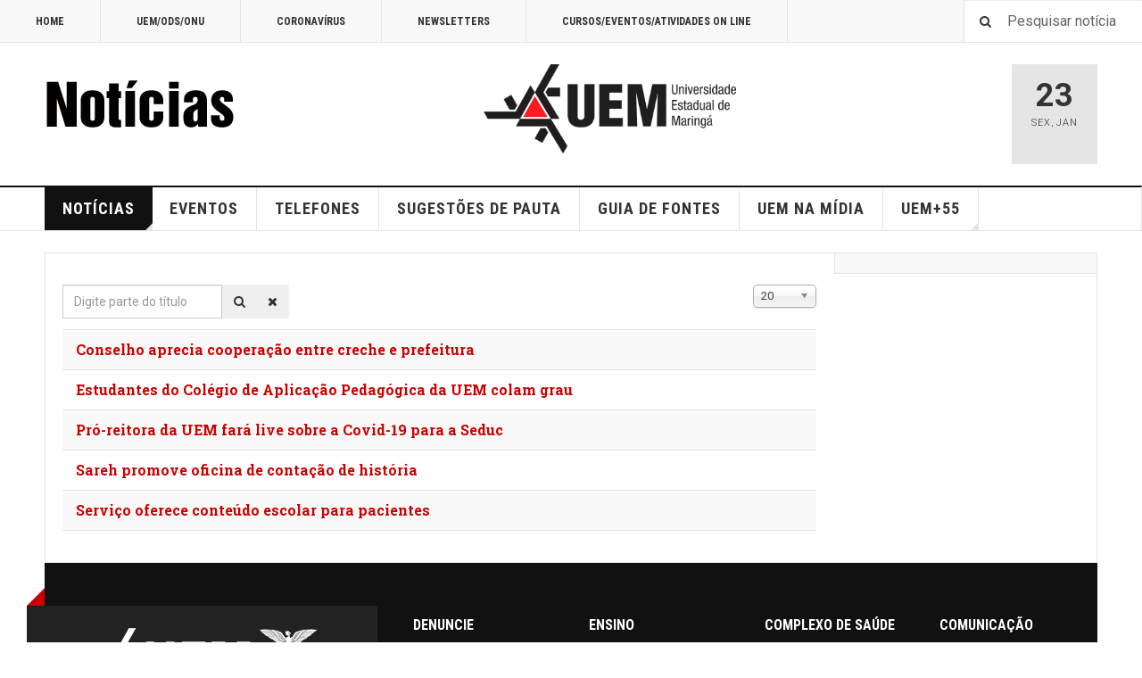

--- FILE ---
content_type: text/html; charset=utf-8
request_url: https://asc.uem.br/index.php?option=com_tags&view=tag&id=1897-seduc
body_size: 26359
content:

<!DOCTYPE html>
<html lang="pt-br" dir="ltr"
	  class='layout-magazine com_tags view-tag j31 mm-hover'>

<head>
	<meta http-equiv="content-type" content="text/html; charset=utf-8" />
	<meta name="keywords" content="Universidade, Estadual, Maringá, Vestibular, PAS, CVU, Processo Seletivo, Graduação, Medicina, Engenharia, Arquitetura, Direito, Pesquisa, Ensino, Extensão" />
	<meta name="generator" content="Joomla! - Open Source Content Management" />
	<title>Seduc</title>
	<link href="/index.php?option=com_tags&amp;view=tag&amp;id=1897-seduc&amp;format=feed&amp;type=rss" rel="alternate" type="application/rss+xml" title="RSS 2.0" />
	<link href="/index.php?option=com_tags&amp;view=tag&amp;id=1897-seduc&amp;format=feed&amp;type=atom" rel="alternate" type="application/atom+xml" title="Atom 1.0" />
	<link href="/templates/ja_teline_v/favicon.ico" rel="shortcut icon" type="image/vnd.microsoft.icon" />
	<link href="https://asc.uem.br/index.php?option=com_search&amp;view=tag&amp;id=1897-seduc&amp;format=opensearch" rel="search" title="Pesquisa Assessoria de Comunicação Social" type="application/opensearchdescription+xml" />
	<link href="/templates/ja_teline_v/css/bootstrap.css" rel="stylesheet" type="text/css" />
	<link href="/media/jui/css/chosen.css?888ab199b1bef89cc440de5a44e5aa76" rel="stylesheet" type="text/css" />
	<link href="/templates/system/css/system.css" rel="stylesheet" type="text/css" />
	<link href="/templates/ja_teline_v/css/template.css" rel="stylesheet" type="text/css" />
	<link href="/templates/ja_teline_v/css/megamenu.css" rel="stylesheet" type="text/css" />
	<link href="/templates/ja_teline_v/css/off-canvas.css" rel="stylesheet" type="text/css" />
	<link href="/templates/ja_teline_v/fonts/font-awesome/css/font-awesome.min.css" rel="stylesheet" type="text/css" />
	<link href="/templates/ja_teline_v/css/custom.css" rel="stylesheet" type="text/css" />
	<link href="/templates/ja_teline_v/css/home.css" rel="stylesheet" type="text/css" />
	<script type="application/json" class="joomla-script-options new">{"csrf.token":"2243bd2f098d38b2fd29c324ab55fd3a","system.paths":{"root":"","base":""}}</script>
	<script src="/media/system/js/core.js?888ab199b1bef89cc440de5a44e5aa76" type="text/javascript"></script>
	<script src="/media/jui/js/jquery.min.js?888ab199b1bef89cc440de5a44e5aa76" type="text/javascript"></script>
	<script src="/media/jui/js/jquery-noconflict.js?888ab199b1bef89cc440de5a44e5aa76" type="text/javascript"></script>
	<script src="/media/jui/js/jquery-migrate.min.js?888ab199b1bef89cc440de5a44e5aa76" type="text/javascript"></script>
	<script src="/media/jui/js/chosen.jquery.min.js?888ab199b1bef89cc440de5a44e5aa76" type="text/javascript"></script>
	<script src="/plugins/system/t3/base-bs3/bootstrap/js/bootstrap.js" type="text/javascript"></script>
	<script src="/plugins/system/t3/base-bs3/js/jquery.tap.min.js" type="text/javascript"></script>
	<script src="/plugins/system/t3/base-bs3/js/off-canvas.js" type="text/javascript"></script>
	<script src="/plugins/system/t3/base-bs3/js/script.js" type="text/javascript"></script>
	<script src="/plugins/system/t3/base-bs3/js/menu.js" type="text/javascript"></script>
	<script src="/plugins/system/t3/base-bs3/js/jquery.ckie.js" type="text/javascript"></script>
	<script src="/templates/ja_teline_v/js/script.js" type="text/javascript"></script>
	<script type="text/javascript">

	jQuery(function ($) {
		initChosen();
		$("body").on("subform-row-add", initChosen);

		function initChosen(event, container)
		{
			container = container || document;
			$(container).find("select").chosen({"disable_search_threshold":10,"search_contains":true,"allow_single_deselect":true,"placeholder_text_multiple":"Digite ou selecione algumas op\u00e7\u00f5es","placeholder_text_single":"Selecione uma op\u00e7\u00e3o","no_results_text":"Selecione alguma op\u00e7\u00e3o"});
		}
	});
	
		var resetFilter = function() {
		document.getElementById('filter-search').value = '';
	}

	var ja_base_uri = "";

	</script>

	
<!-- META FOR IOS & HANDHELD -->
	<meta name="viewport" content="width=device-width, initial-scale=1.0, maximum-scale=1.0, user-scalable=no"/>
	<style type="text/stylesheet">
		@-webkit-viewport   { width: device-width; }
		@-moz-viewport      { width: device-width; }
		@-ms-viewport       { width: device-width; }
		@-o-viewport        { width: device-width; }
		@viewport           { width: device-width; }
	</style>
	<script type="text/javascript">
		//<![CDATA[
		if (navigator.userAgent.match(/IEMobile\/10\.0/)) {
			var msViewportStyle = document.createElement("style");
			msViewportStyle.appendChild(
				document.createTextNode("@-ms-viewport{width:auto!important}")
			);
			document.getElementsByTagName("head")[0].appendChild(msViewportStyle);
		}
		//]]>
	</script>
<meta name="HandheldFriendly" content="true"/>
<meta name="apple-mobile-web-app-capable" content="YES"/>
<!-- //META FOR IOS & HANDHELD -->



<!-- GOOGLE FONTS -->
<link href='https://fonts.googleapis.com/css?family=Roboto:400,400italic,300,300italic,700,700italic' rel='stylesheet' type='text/css'>
<link href='https://fonts.googleapis.com/css?family=Roboto+Slab:400,300,700' rel='stylesheet' type='text/css'>
<link href='https://fonts.googleapis.com/css?family=Roboto+Condensed:700,400' rel='stylesheet' type='text/css'>
<!--//GOOGLE FONTS -->


<!-- Le HTML5 shim and media query for IE8 support -->
<!--[if lt IE 9]>
<script src="//html5shim.googlecode.com/svn/trunk/html5.js"></script>
<script type="text/javascript" src="/plugins/system/t3/base-bs3/js/respond.min.js"></script>
<![endif]-->

<!-- You can add Google Analytics here or use T3 Injection feature -->

	</head>

<body>

<div class="t3-wrapper"> <!-- Need this wrapper for off-canvas menu. Remove if you don't use of-canvas -->

  
	<!-- TOPBAR -->
	<div class="t3-topbar">

		<div class="top-left">
			<nav class="t3-topnav">
				<ul class="nav nav-pills nav-stacked menu">
<li class="item-209"><a href="http://www.noticias.uem.br/" class="">HOME </a></li><li class="item-210"><a href="/index.php?option=com_content&amp;view=category&amp;layout=blog&amp;id=986&amp;filter_tag[0]=2748&amp;Itemid=210" class="">UEM/ODS/ONU</a></li><li class="item-212"><a href="/index.php?option=com_content&amp;view=category&amp;layout=blog&amp;id=986&amp;filter_tag[0]=3352&amp;Itemid=212" class="">CORONAVÍRUS</a></li><li class="item-213"><a href="/index.php?option=com_content&amp;view=category&amp;id=441&amp;Itemid=213" class="">NEWSLETTERS</a></li><li class="item-218"><a href="http://www.cpr.uem.br/index.php/menu-eventos-e-cursos-on-line" class="">CURSOS/EVENTOS/ATIVIDADES ON LINE </a></li></ul>

			</nav>
		</div>

		<div class="top-right">
			<div class="module-search">
	<form action="/index.php?option=com_tags" method="post" class="form-inline">
		<i class="fa fa-search"></i>
		<label for="mod-search-searchword" class="element-invisible">Pesquisar...</label> <input name="searchword" id="mod-search-searchword" maxlength="200"  class="form-control inputbox search-query" type="text" size="0" value="Pesquisar notícia"  onblur="if (this.value=='') this.value='Pesquisar notícia';" onfocus="if (this.value=='Pesquisar notícia') this.value='';" />		<input type="hidden" name="task" value="search" />
		<input type="hidden" name="option" value="com_search" />
		<input type="hidden" name="Itemid" value="" />

	</form>

</div>

		</div>

	</div>

		<!-- //TOP BAR -->


	
<!-- HEADER -->
<header id="t3-header" class="t3-header">
	<div class="container">
		<div class="row">

			<div class="col-md-5 header-left">

				<!-- OFF CANVAS TOGGLE -->
				
<button class="btn btn-default off-canvas-toggle" type="button" data-pos="left" data-nav="#t3-off-canvas" data-effect="off-canvas-effect-4">
  <i class="fa fa-bars"></i>
</button>

<div id="t3-off-canvas" class="t3-off-canvas">

  <div class="t3-off-canvas-header">
    <h2 class="t3-off-canvas-header-title">Sidebar</h2>
    <button type="button" class="close" data-dismiss="modal" aria-hidden="true">&times;</button>
  </div>

  <div class="t3-off-canvas-body">
    <div class="t3-module module " id="Mod226"><div class="module-inner"><div class="module-ct"><ul class="nav nav-pills nav-stacked menu">
<li class="item-157"><a href="/index.php?option=com_content&amp;view=featured&amp;Itemid=157" class="">NOTÍCIAS</a></li><li class="item-221"><a href="/index.php?option=com_content&amp;view=category&amp;layout=blog&amp;id=3&amp;Itemid=221" class="">Notícias da PEC</a></li><li class="item-220"><a href="/index.php?option=com_content&amp;view=category&amp;layout=blog&amp;id=987&amp;Itemid=220" class="">NOTAS</a></li><li class="item-158"><a href="/index.php?option=com_joomgallery&amp;view=gallery&amp;Itemid=158" class="">FOTOS</a></li><li class="item-159"><a href="http://www.noticias.uem.br/cpr/index.php" class="" target="_blank" rel="noopener noreferrer">EVENTOS </a></li><li class="item-169"><a href="http://www.cpr.uem.br/lista" class="" target="_blank" rel="noopener noreferrer">TELEFONES </a></li><li class="item-170"><a href="http://www.cpr.uem.br/index.php/logotipos" class="" target="_blank" rel="noopener noreferrer">LOGOTIPOS </a></li><li class="item-186"><a href="http://www.cpr.uem.br/index.php/guiadefontes" class="" target="_blank" rel="noopener noreferrer">GUIA DE FONTES </a></li><li class="item-215"><a href="/index.php?option=com_content&amp;view=category&amp;id=441&amp;Itemid=215" class="">Newsletters</a></li><li class="item-211"><a href="/index.php?option=com_content&amp;view=category&amp;layout=blog&amp;id=986&amp;filter_tag[0]=2748&amp;Itemid=211" class="">UEM/ODS/ONU</a></li><li class="item-214"><a href="/index.php?option=com_content&amp;view=category&amp;layout=blog&amp;id=986&amp;filter_tag[0]=3352&amp;Itemid=214" class="">CORONAVÍRUS</a></li><li class="item-203"><a href="http://www.noticias.uem.br/nossauem" class="">#NOSSAUEM </a></li></ul>
</div></div></div>
  </div>

</div>

				<!-- // OFF CANVAS TOGGLE -->

				<!-- LOGO -->
				<div class="logo">
					<div class="logo-image">
						<a href="/" title="Assessoria de Comunicação Social">
															<img class="logo-img" src="/images/banners/novo-2025-logo-noticias-2025.png" alt="Assessoria de Comunicação Social" />
																					<span>Assessoria de Comunicação Social</span>
						</a>
						<small class="site-slogan"></small>
					</div>
				</div>
				<!-- //LOGO -->

			</div>

			<!-- HEADER RIGHT -->
			<div class="col-md-7 header-right">
				<div class="header-right-inner t3-d-flex">

					<div class="col t3-flex-1 trending ">
						

<div class="custom"  >
	<p><a href="http://www.uem.br"><img src="/images/2024/uem-modelo-03.png" alt="uem modelo 03" width="283" height="100" /></a></p></div>

					</div>

					<div class="col calendar">
												<div class="col-inner">
						  <span class="number date">23</span>
						  <div class="text">
						    <span class="day">Sex</span>, <span class="month">Jan</span>
						  </div>
						</div>
					</div>

					
				</div>
			</div>
			<!-- // HEADER RIGHT -->

		</div>
	</div>
</header>
<!-- // HEADER -->


  
<!-- MAIN NAVIGATION -->
<nav id="t3-mainnav" class="wrap navbar navbar-default t3-mainnav">
	<div class="container">

		<!-- Brand and toggle get grouped for better mobile display -->
		<div class="navbar-header">
					</div>

		
		<div class="t3-navbar navbar-collapse collapse">
			<div  class="t3-megamenu"  data-responsive="true">
<ul itemscope itemtype="http://www.schema.org/SiteNavigationElement" class="nav navbar-nav level0">
<li itemprop='name' class="current active dropdown mega" data-id="101" data-level="1">
<a itemprop='url' class=" dropdown-toggle"  href="/index.php?option=com_content&amp;view=featured&amp;Itemid=101"   data-target="#" data-toggle="dropdown">NOTÍCIAS <em class="caret"></em></a>

<div class="nav-child dropdown-menu mega-dropdown-menu"  ><div class="mega-dropdown-inner">
<div class="row">
<div class="col-xs-12 mega-col-nav" data-width="12"><div class="mega-inner">
<ul itemscope itemtype="http://www.schema.org/SiteNavigationElement" class="mega-nav level1">
<li itemprop='name'  data-id="208" data-level="2">
<a itemprop='url' class=""  href="/index.php?option=com_content&amp;view=category&amp;layout=blog&amp;id=987&amp;Itemid=208"   data-target="#">NOTAS </a>

</li>
</ul>
</div></div>
</div>
</div></div>
</li>
<li itemprop='name'  data-id="150" data-level="1">
<a itemprop='url' class=""  href="http://www.cpr.uem.br" target="_blank"   data-target="#">EVENTOS</a>

</li>
<li itemprop='name'  data-id="136" data-level="1">
<a itemprop='url' class=""  href="http://www.cpr.uem.br/lista" target="_blank"   data-target="#">TELEFONES</a>

</li>
<li itemprop='name'  data-id="179" data-level="1">
<a itemprop='url' class=""  href="/index.php?option=com_rsform&amp;view=rsform&amp;formId=3&amp;Itemid=179"   data-target="#">SUGESTÕES DE PAUTA </a>

</li>
<li itemprop='name'  data-id="185" data-level="1">
<a itemprop='url' class=""  href="http://www.cpr.uem.br/index.php/guiadefontes" target="_blank"   data-target="#">GUIA DE FONTES</a>

</li>
<li itemprop='name'  data-id="201" data-level="1">
<a itemprop='url' class=""  href="http://www.noticias.uem.br/uemnamidia" target="_blank"   data-target="#">UEM NA MÍDIA</a>

</li>
<li itemprop='name' class="dropdown mega" data-id="202" data-level="1">
<a itemprop='url' class=" dropdown-toggle"  href="###" target="_blank"   data-target="#" data-toggle="dropdown">UEM+55<em class="caret"></em></a>

<div class="nav-child dropdown-menu mega-dropdown-menu"  ><div class="mega-dropdown-inner">
<div class="row">
<div class="col-xs-12 mega-col-nav" data-width="12"><div class="mega-inner">
<ul itemscope itemtype="http://www.schema.org/SiteNavigationElement" class="mega-nav level1">
<li itemprop='name'  data-id="229" data-level="2">
<a itemprop='url' class=""  href="http://www.cpr.uem.br/ambiental"   data-target="#">UEM+ SUSTENTABILIDADE</a>

</li>
<li itemprop='name'  data-id="168" data-level="2">
<a itemprop='url' class=""  href="http://www.cpr.uem.br/international"   data-target="#">UEM+ INTERNACIONAL</a>

</li>
<li itemprop='name'  data-id="230" data-level="2">
<a itemprop='url' class=""  href="http://www.cpr.uem.br/index.php/parcerias"   data-target="#">UEM+ PARCERIAS</a>

</li>
</ul>
</div></div>
</div>
</div></div>
</li>
</ul>
</div>

		</div>

	</div>
</nav>

<script>
	(function ($){
		var maps = [];
		$(maps).each (function (){
			$('li[data-id="' + this['id'] + '"]').addClass (this['class']);
		});
	})(jQuery);
</script>
<!-- //MAIN NAVIGATION -->


  


	
<div class="main">

	
  <div id="t3-mainbody" class="container t3-mainbody mainbody-magazine">
  
  	<div class="row flex-equal-height">

			<!-- MAIN CONTENT -->
			<div id="t3-content" class="col t3-content col-md-9">
								<div id="system-message-container">
	</div>

								<div class="tag-category">
				


<form action="https://asc.uem.br/index.php?option=com_tags&amp;view=tag&amp;id=1897-seduc" method="post" name="adminForm" id="adminForm" class="form-inline">
		<fieldset class="filters btn-toolbar">
					<div class="btn-group">
				<label class="filter-search-lbl element-invisible" for="filter-search">
					Digite parte do título&#160;				</label>
				<input type="text" name="filter-search" id="filter-search" value="" class="inputbox" onchange="document.adminForm.submit();" title="Digite todo ou parte do título para procurar." placeholder="Digite parte do título" />
				<button type="button" name="filter-search-button" title="Pesquisa" onclick="document.adminForm.submit();" class="btn">
					<span class="fa fa-search"></span>
				</button>
				<button type="reset" name="filter-clear-button" title="Limpar" class="btn" onclick="resetFilter(); document.adminForm.submit();">
					<span class="fa fa-remove"></span>
				</button>			
			</div>
							<div class="btn-group pull-right">
				<label for="limit" class="element-invisible">
					Exibir #				</label>
				<select id="limit" name="limit" class="inputbox input-mini" size="1" onchange="this.form.submit()">
	<option value="5">5</option>
	<option value="10">10</option>
	<option value="15">15</option>
	<option value="20" selected="selected">20</option>
	<option value="25">25</option>
	<option value="30">30</option>
	<option value="50">50</option>
	<option value="100">100</option>
	<option value="0">Tudo</option>
</select>
			</div>
		
		<input type="hidden" name="filter_order" value="" />
		<input type="hidden" name="filter_order_Dir" value="" />
		<input type="hidden" name="limitstart" value="" />
		<input type="hidden" name="task" value="" />
		<div class="clearfix"></div>
	</fieldset>
	
	
	<ul class="category list-striped list-unstyled" itemscope itemtype="http://schema.org/ItemList">
									<li class="cat-list-row0 clearfix" itemprop="itemListElement" itemscope itemtype="https://schema.org/ListItem">
								<h3 itemprop="name">
					<a href="/index.php?option=com_content&amp;view=article&amp;id=24230:conselho-aprecia-cooperacao-entre-creche-e-prefeitura&amp;catid=986&amp;Itemid=211" itemprop="url">
						Conselho aprecia cooperação entre creche e prefeitura					</a>
				</h3>
																										</li>
									<li class="cat-list-row1 clearfix" itemprop="itemListElement" itemscope itemtype="https://schema.org/ListItem">
								<h3 itemprop="name">
					<a href="/index.php?option=com_content&amp;view=article&amp;id=28585:estudantes-do-colegio-de-aplicacao-pedagogica-da-uem-colam-grau&amp;catid=986&amp;Itemid=211" itemprop="url">
						Estudantes do Colégio de Aplicação Pedagógica da UEM colam grau					</a>
				</h3>
																										</li>
									<li class="cat-list-row0 clearfix" itemprop="itemListElement" itemscope itemtype="https://schema.org/ListItem">
								<h3 itemprop="name">
					<a href="/index.php?option=com_content&amp;view=article&amp;id=24763:pro-reitora-da-uem-fara-live-sobre-a-covid-19-para-a-seduc&amp;catid=987&amp;Itemid=220" itemprop="url">
						Pró-reitora da UEM fará live sobre a Covid-19 para a Seduc					</a>
				</h3>
																										</li>
									<li class="cat-list-row1 clearfix" itemprop="itemListElement" itemscope itemtype="https://schema.org/ListItem">
								<h3 itemprop="name">
					<a href="/index.php?option=com_content&amp;view=article&amp;id=23820:sareh-promove-oficina-de-contacao-de-historia&amp;catid=986&amp;Itemid=211" itemprop="url">
						Sareh promove oficina de contação de história					</a>
				</h3>
																										</li>
									<li class="cat-list-row0 clearfix" itemprop="itemListElement" itemscope itemtype="https://schema.org/ListItem">
								<h3 itemprop="name">
					<a href="/index.php?option=com_content&amp;view=article&amp;id=22838:servico-oferece-conteudo-escolar-para-pacientes&amp;catid=986&amp;Itemid=211" itemprop="url">
						Serviço oferece conteúdo escolar para pacientes					</a>
				</h3>
																										</li>
			</ul>

</form>
	
</div>

			</div>
			<!-- //MAIN CONTENT -->

						<!-- SIDEBAR RIGHT -->
			<div class="col t3-sidebar t3-sidebar-right col-md-3 ">
				
			</div>
			<!-- //SIDEBAR RIGHT -->
			
			</div>

  </div> 

	

</div>


	
<!-- FOOTER -->
<footer id="t3-footer" class="wrap t3-footer">
  <div class="container">

  <section class="t3-footer-links">
    <div class="row">

      <div class="col-md-4">
        <!-- LOGO -->
        <div class="logo">
          <div class="logo-image">
            <a href="/" title="Assessoria de Comunicação Social">
                              <img class="logo-img" src="/images/uem-patrimonio-do-parana.png" alt="Assessoria de Comunicação Social" />
                            <span>Assessoria de Comunicação Social</span>
            </a>
            <small class="site-slogan"></small>
          </div>
        </div>
        <!-- //LOGO -->

        <!-- NEWSLETTER -->
        <div class="acy-email-footer">
            
        </div>
        <!-- //NEWSLETTER -->
      </div>

      <div class="col-md-8">
      	      	<!-- FOOT NAVIGATION -->
      			<!-- SPOTLIGHT -->
	<div class="t3-spotlight t3-footnav  row">
					<div class=" col-lg-3 col-md-3  col-sm-3 hidden-sm   col-xs-6 hidden-xs ">
								<div class="t3-module module " id="Mod183"><div class="module-inner"><h3 class="module-title "><span>DENUNCIE</span></h3><div class="module-ct">

<div class="custom"  >
	<ul class="footer-ul">
<li class=""><i class="link-branco"></i> <a class="link-branco" href="http://www.transparencia.pr.gov.br/pte/denuncie" target="_blank" rel="noopener">Denuncie Corrupção</a></li>
<li class=""><i class="link-branco"></i> <a class="link-branco" href="https://www.uem.br/assedio">UEM sem Assédio</a></li>
<li class=""><i class="link-branco"></i> <a class="link-branco" href="http://www.transparencia.pr.gov.br/pte/fale-com-o-ouvidor" target="_blank" rel="noopener">Ouvidoria</a></li>
<li class=""><i class="link-branco"></i> <a class="link-branco" href="https://www.npd.uem.br/transparencia/" target="_blank" rel="noopener">Transparência UEM</a></li>
<li class=""><i class="link-branco"></i> <a class="link-branco" href="https://www.transparencia.pr.gov.br/pte/orgao=UEM" target="_blank" rel="noopener">Transparência Governo</a></li>
</ul></div>
</div></div></div>
							</div>
					<div class=" col-lg-3 col-md-3  col-sm-4 hidden-sm   col-xs-6 hidden-xs ">
								<div class="t3-module module " id="Mod228"><div class="module-inner"><h3 class="module-title "><span>ENSINO</span></h3><div class="module-ct">

<div class="custom"  >
	<ul class="footer-ul">
<li class=""><a class="link-branco" href="https://cpr.uem.br/international/index.php/br/ensino/graduacao" target="_blank" rel="noopener">Graduação</a></li>
<li class=""><a class="link-branco" href="https://cpr.uem.br/international/index.php/br/ensino/pos-graduacao" target="_blank" rel="noopener">Pós-Graduação</a></li>
<li class=""><a class="link-branco" href="https://cpr.uem.br/international/index.php/br/ensino/ensino-a-distancia" target="_blank" rel="noopener">Cursos EaD</a></li>
<li class=""><a class="link-branco" href="https://cvu.uem.br/" target="_blank" rel="noopener">Vestibular</a></li>
<li class=""><a class="link-branco" href="https://daa.uem.br/" target="_blank" rel="noopener">Formas de ingresso</a></li>
</ul></div>
</div></div></div><div class="t3-module module " id="Mod184"><div class="module-inner"><h3 class="module-title "><span>Outros links</span></h3><div class="module-ct">

<div class="custom"  >
	<ul class="footer-ul">
<li class=""><i class="fa-solid fa-map-location-dot"></i> <a class="link-branco" href="https://www.uem.br/mapas/mapas-da-uem">Mapas da UEM</a></li>
<li class=""><a class="link-branco" href="http://www.cpr.uem.br/index.php/lista-telefonica-online" target="_blank" rel="noopener">Telefones</a></li>
</ul></div>
</div></div></div>
							</div>
					<div class=" col-lg-3 col-md-3  col-sm-6 hidden-sm   col-xs-6 hidden-xs ">
								<div class="t3-module module " id="Mod185"><div class="module-inner"><h3 class="module-title "><span>COMPLEXO DE SAÚDE</span></h3><div class="module-ct">

<div class="custom"  >
	<ul class="footer-ul">
<li class=""><a class="link-branco" href="http://www.hum.uem.br/" target="_blank" rel="noopener">Hospital Universitário</a></li>
<li class=""><a class="link-branco" href="https://www.hum.uem.br/hemocentro" target="_blank" rel="noopener">Hemocentro - UEM</a></li>
<li class=""><a class="link-branco" href="https://dod.uem.br/" target="_blank" rel="noopener">Clínica Odontológica</a></li>
<li class=""><a class="link-branco" href="https://lepac.uem.br/" target="_blank" rel="noopener">Laboratório - LEPAC</a></li>
<li class=""><a class="link-branco" href="http://www.upa.uem.br/" target="_blank" rel="noopener">Unidade de Psicologia Aplicada</a></li>
<li class=""><a class="link-branco" href="http://www.dmv.uem.br/" target="_blank" rel="noopener">Hospital Veterinário</a></li>
</ul></div>
</div></div></div>
							</div>
					<div class=" col-lg-3 col-md-3 col-sm-12 col-xs-12">
								<div class="t3-module module " id="Mod113"><div class="module-inner"><h3 class="module-title "><span>COMUNICAÇÃO</span></h3><div class="module-ct">

<div class="custom"  >
	<ul class="footer-ul">
<li class=""><a class="link-branco" href="http://www.asc.uem.br/" target="_blank" rel="noopener">Assessoria da Imprensa</a></li>
<li class=""><i class="link-branco"></i> <a class="link-branco" href="https://www.youtube.com/channel/UCUyEcfB5r_JXuEk40Ipb5BQ/" target="_blank" rel="noopener">Rádio UEMFM</a></li>
<li class=""><i class="link-branco"></i> <a class="link-branco" href="https://www.youtube.com/channel/UCEjwjo3Zbdfua9i03_66HUg" target="_blank" rel="noopener">TVUEM Web</a></li>
<li class=""><i class="link-branco"></i> <a class="link-branco" href="https://www.instagram.com/oficialuem/" target="_blank" rel="noopener">Instagram</a></li>
<li class=""><i class="link-branco"></i> <a class="link-branco" href="https://www.facebook.com/oficialuem/" target="_blank" rel="noopener">Facebook</a></li>
<li class=""><i class="link-branco"></i> <a class="link-branco" href="https://www.linkedin.com/school/oficialuem" target="_blank" rel="noopener">Linkedin</a></li>
<li class=""><i class="link-branco"></i> <a class="link-branco" href="https://www.tiktok.com/@oficialuem" target="_blank" rel="noopener">TikTok</a></li>
<li class=""><i class="link-branco"></i> <a class="link-branco" href="https://x.com/oficialUEM" target="_blank" rel="noopener">X</a></li>
</ul></div>
</div></div></div>
							</div>
			</div>
<!-- SPOTLIGHT -->
      	<!-- //FOOT NAVIGATION -->
      	          <div class="footer-banner">
              
          </div>
      </div>

    </div>
  </section>

  <section class="t3-copyright">
    <div class="row">
  		<div class="col-md-12 copyright ">
            

<div class="custom"  >
	<p style="text-align: center;">Universidade Estadual de Maringá - Assessoria de Comunicação Social<br />Av. Colombo, 5.790 - Bloco Q-03 • Telefone: (44) 3011-4206 - CEP 87020-900 - Maringá - Paraná<br />Horário de atendimento: das 7h40 às 11h40 | das 13h30 às 17h30 | de segunda a sexta-feira.</p></div>

  		</div> 
  		  	</div>
  </section>

  </div>
</footer>
<!-- //FOOTER -->


</div>


</body>
</html>